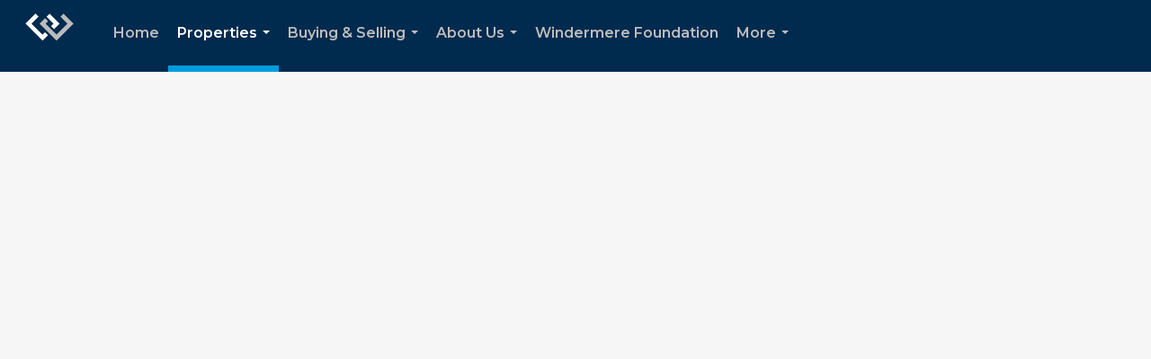

--- FILE ---
content_type: text/html; charset=utf-8
request_url: https://www.google.com/recaptcha/api2/anchor?ar=1&k=6LdmtrYUAAAAAAHk0DIYZUZov8ZzYGbtAIozmHtV&co=aHR0cHM6Ly93d3cud2luZGVybWVyZXNob3JlbGluZS5jb206NDQz&hl=en&v=PoyoqOPhxBO7pBk68S4YbpHZ&size=invisible&anchor-ms=20000&execute-ms=30000&cb=r86kg5uv1ab9
body_size: 48729
content:
<!DOCTYPE HTML><html dir="ltr" lang="en"><head><meta http-equiv="Content-Type" content="text/html; charset=UTF-8">
<meta http-equiv="X-UA-Compatible" content="IE=edge">
<title>reCAPTCHA</title>
<style type="text/css">
/* cyrillic-ext */
@font-face {
  font-family: 'Roboto';
  font-style: normal;
  font-weight: 400;
  font-stretch: 100%;
  src: url(//fonts.gstatic.com/s/roboto/v48/KFO7CnqEu92Fr1ME7kSn66aGLdTylUAMa3GUBHMdazTgWw.woff2) format('woff2');
  unicode-range: U+0460-052F, U+1C80-1C8A, U+20B4, U+2DE0-2DFF, U+A640-A69F, U+FE2E-FE2F;
}
/* cyrillic */
@font-face {
  font-family: 'Roboto';
  font-style: normal;
  font-weight: 400;
  font-stretch: 100%;
  src: url(//fonts.gstatic.com/s/roboto/v48/KFO7CnqEu92Fr1ME7kSn66aGLdTylUAMa3iUBHMdazTgWw.woff2) format('woff2');
  unicode-range: U+0301, U+0400-045F, U+0490-0491, U+04B0-04B1, U+2116;
}
/* greek-ext */
@font-face {
  font-family: 'Roboto';
  font-style: normal;
  font-weight: 400;
  font-stretch: 100%;
  src: url(//fonts.gstatic.com/s/roboto/v48/KFO7CnqEu92Fr1ME7kSn66aGLdTylUAMa3CUBHMdazTgWw.woff2) format('woff2');
  unicode-range: U+1F00-1FFF;
}
/* greek */
@font-face {
  font-family: 'Roboto';
  font-style: normal;
  font-weight: 400;
  font-stretch: 100%;
  src: url(//fonts.gstatic.com/s/roboto/v48/KFO7CnqEu92Fr1ME7kSn66aGLdTylUAMa3-UBHMdazTgWw.woff2) format('woff2');
  unicode-range: U+0370-0377, U+037A-037F, U+0384-038A, U+038C, U+038E-03A1, U+03A3-03FF;
}
/* math */
@font-face {
  font-family: 'Roboto';
  font-style: normal;
  font-weight: 400;
  font-stretch: 100%;
  src: url(//fonts.gstatic.com/s/roboto/v48/KFO7CnqEu92Fr1ME7kSn66aGLdTylUAMawCUBHMdazTgWw.woff2) format('woff2');
  unicode-range: U+0302-0303, U+0305, U+0307-0308, U+0310, U+0312, U+0315, U+031A, U+0326-0327, U+032C, U+032F-0330, U+0332-0333, U+0338, U+033A, U+0346, U+034D, U+0391-03A1, U+03A3-03A9, U+03B1-03C9, U+03D1, U+03D5-03D6, U+03F0-03F1, U+03F4-03F5, U+2016-2017, U+2034-2038, U+203C, U+2040, U+2043, U+2047, U+2050, U+2057, U+205F, U+2070-2071, U+2074-208E, U+2090-209C, U+20D0-20DC, U+20E1, U+20E5-20EF, U+2100-2112, U+2114-2115, U+2117-2121, U+2123-214F, U+2190, U+2192, U+2194-21AE, U+21B0-21E5, U+21F1-21F2, U+21F4-2211, U+2213-2214, U+2216-22FF, U+2308-230B, U+2310, U+2319, U+231C-2321, U+2336-237A, U+237C, U+2395, U+239B-23B7, U+23D0, U+23DC-23E1, U+2474-2475, U+25AF, U+25B3, U+25B7, U+25BD, U+25C1, U+25CA, U+25CC, U+25FB, U+266D-266F, U+27C0-27FF, U+2900-2AFF, U+2B0E-2B11, U+2B30-2B4C, U+2BFE, U+3030, U+FF5B, U+FF5D, U+1D400-1D7FF, U+1EE00-1EEFF;
}
/* symbols */
@font-face {
  font-family: 'Roboto';
  font-style: normal;
  font-weight: 400;
  font-stretch: 100%;
  src: url(//fonts.gstatic.com/s/roboto/v48/KFO7CnqEu92Fr1ME7kSn66aGLdTylUAMaxKUBHMdazTgWw.woff2) format('woff2');
  unicode-range: U+0001-000C, U+000E-001F, U+007F-009F, U+20DD-20E0, U+20E2-20E4, U+2150-218F, U+2190, U+2192, U+2194-2199, U+21AF, U+21E6-21F0, U+21F3, U+2218-2219, U+2299, U+22C4-22C6, U+2300-243F, U+2440-244A, U+2460-24FF, U+25A0-27BF, U+2800-28FF, U+2921-2922, U+2981, U+29BF, U+29EB, U+2B00-2BFF, U+4DC0-4DFF, U+FFF9-FFFB, U+10140-1018E, U+10190-1019C, U+101A0, U+101D0-101FD, U+102E0-102FB, U+10E60-10E7E, U+1D2C0-1D2D3, U+1D2E0-1D37F, U+1F000-1F0FF, U+1F100-1F1AD, U+1F1E6-1F1FF, U+1F30D-1F30F, U+1F315, U+1F31C, U+1F31E, U+1F320-1F32C, U+1F336, U+1F378, U+1F37D, U+1F382, U+1F393-1F39F, U+1F3A7-1F3A8, U+1F3AC-1F3AF, U+1F3C2, U+1F3C4-1F3C6, U+1F3CA-1F3CE, U+1F3D4-1F3E0, U+1F3ED, U+1F3F1-1F3F3, U+1F3F5-1F3F7, U+1F408, U+1F415, U+1F41F, U+1F426, U+1F43F, U+1F441-1F442, U+1F444, U+1F446-1F449, U+1F44C-1F44E, U+1F453, U+1F46A, U+1F47D, U+1F4A3, U+1F4B0, U+1F4B3, U+1F4B9, U+1F4BB, U+1F4BF, U+1F4C8-1F4CB, U+1F4D6, U+1F4DA, U+1F4DF, U+1F4E3-1F4E6, U+1F4EA-1F4ED, U+1F4F7, U+1F4F9-1F4FB, U+1F4FD-1F4FE, U+1F503, U+1F507-1F50B, U+1F50D, U+1F512-1F513, U+1F53E-1F54A, U+1F54F-1F5FA, U+1F610, U+1F650-1F67F, U+1F687, U+1F68D, U+1F691, U+1F694, U+1F698, U+1F6AD, U+1F6B2, U+1F6B9-1F6BA, U+1F6BC, U+1F6C6-1F6CF, U+1F6D3-1F6D7, U+1F6E0-1F6EA, U+1F6F0-1F6F3, U+1F6F7-1F6FC, U+1F700-1F7FF, U+1F800-1F80B, U+1F810-1F847, U+1F850-1F859, U+1F860-1F887, U+1F890-1F8AD, U+1F8B0-1F8BB, U+1F8C0-1F8C1, U+1F900-1F90B, U+1F93B, U+1F946, U+1F984, U+1F996, U+1F9E9, U+1FA00-1FA6F, U+1FA70-1FA7C, U+1FA80-1FA89, U+1FA8F-1FAC6, U+1FACE-1FADC, U+1FADF-1FAE9, U+1FAF0-1FAF8, U+1FB00-1FBFF;
}
/* vietnamese */
@font-face {
  font-family: 'Roboto';
  font-style: normal;
  font-weight: 400;
  font-stretch: 100%;
  src: url(//fonts.gstatic.com/s/roboto/v48/KFO7CnqEu92Fr1ME7kSn66aGLdTylUAMa3OUBHMdazTgWw.woff2) format('woff2');
  unicode-range: U+0102-0103, U+0110-0111, U+0128-0129, U+0168-0169, U+01A0-01A1, U+01AF-01B0, U+0300-0301, U+0303-0304, U+0308-0309, U+0323, U+0329, U+1EA0-1EF9, U+20AB;
}
/* latin-ext */
@font-face {
  font-family: 'Roboto';
  font-style: normal;
  font-weight: 400;
  font-stretch: 100%;
  src: url(//fonts.gstatic.com/s/roboto/v48/KFO7CnqEu92Fr1ME7kSn66aGLdTylUAMa3KUBHMdazTgWw.woff2) format('woff2');
  unicode-range: U+0100-02BA, U+02BD-02C5, U+02C7-02CC, U+02CE-02D7, U+02DD-02FF, U+0304, U+0308, U+0329, U+1D00-1DBF, U+1E00-1E9F, U+1EF2-1EFF, U+2020, U+20A0-20AB, U+20AD-20C0, U+2113, U+2C60-2C7F, U+A720-A7FF;
}
/* latin */
@font-face {
  font-family: 'Roboto';
  font-style: normal;
  font-weight: 400;
  font-stretch: 100%;
  src: url(//fonts.gstatic.com/s/roboto/v48/KFO7CnqEu92Fr1ME7kSn66aGLdTylUAMa3yUBHMdazQ.woff2) format('woff2');
  unicode-range: U+0000-00FF, U+0131, U+0152-0153, U+02BB-02BC, U+02C6, U+02DA, U+02DC, U+0304, U+0308, U+0329, U+2000-206F, U+20AC, U+2122, U+2191, U+2193, U+2212, U+2215, U+FEFF, U+FFFD;
}
/* cyrillic-ext */
@font-face {
  font-family: 'Roboto';
  font-style: normal;
  font-weight: 500;
  font-stretch: 100%;
  src: url(//fonts.gstatic.com/s/roboto/v48/KFO7CnqEu92Fr1ME7kSn66aGLdTylUAMa3GUBHMdazTgWw.woff2) format('woff2');
  unicode-range: U+0460-052F, U+1C80-1C8A, U+20B4, U+2DE0-2DFF, U+A640-A69F, U+FE2E-FE2F;
}
/* cyrillic */
@font-face {
  font-family: 'Roboto';
  font-style: normal;
  font-weight: 500;
  font-stretch: 100%;
  src: url(//fonts.gstatic.com/s/roboto/v48/KFO7CnqEu92Fr1ME7kSn66aGLdTylUAMa3iUBHMdazTgWw.woff2) format('woff2');
  unicode-range: U+0301, U+0400-045F, U+0490-0491, U+04B0-04B1, U+2116;
}
/* greek-ext */
@font-face {
  font-family: 'Roboto';
  font-style: normal;
  font-weight: 500;
  font-stretch: 100%;
  src: url(//fonts.gstatic.com/s/roboto/v48/KFO7CnqEu92Fr1ME7kSn66aGLdTylUAMa3CUBHMdazTgWw.woff2) format('woff2');
  unicode-range: U+1F00-1FFF;
}
/* greek */
@font-face {
  font-family: 'Roboto';
  font-style: normal;
  font-weight: 500;
  font-stretch: 100%;
  src: url(//fonts.gstatic.com/s/roboto/v48/KFO7CnqEu92Fr1ME7kSn66aGLdTylUAMa3-UBHMdazTgWw.woff2) format('woff2');
  unicode-range: U+0370-0377, U+037A-037F, U+0384-038A, U+038C, U+038E-03A1, U+03A3-03FF;
}
/* math */
@font-face {
  font-family: 'Roboto';
  font-style: normal;
  font-weight: 500;
  font-stretch: 100%;
  src: url(//fonts.gstatic.com/s/roboto/v48/KFO7CnqEu92Fr1ME7kSn66aGLdTylUAMawCUBHMdazTgWw.woff2) format('woff2');
  unicode-range: U+0302-0303, U+0305, U+0307-0308, U+0310, U+0312, U+0315, U+031A, U+0326-0327, U+032C, U+032F-0330, U+0332-0333, U+0338, U+033A, U+0346, U+034D, U+0391-03A1, U+03A3-03A9, U+03B1-03C9, U+03D1, U+03D5-03D6, U+03F0-03F1, U+03F4-03F5, U+2016-2017, U+2034-2038, U+203C, U+2040, U+2043, U+2047, U+2050, U+2057, U+205F, U+2070-2071, U+2074-208E, U+2090-209C, U+20D0-20DC, U+20E1, U+20E5-20EF, U+2100-2112, U+2114-2115, U+2117-2121, U+2123-214F, U+2190, U+2192, U+2194-21AE, U+21B0-21E5, U+21F1-21F2, U+21F4-2211, U+2213-2214, U+2216-22FF, U+2308-230B, U+2310, U+2319, U+231C-2321, U+2336-237A, U+237C, U+2395, U+239B-23B7, U+23D0, U+23DC-23E1, U+2474-2475, U+25AF, U+25B3, U+25B7, U+25BD, U+25C1, U+25CA, U+25CC, U+25FB, U+266D-266F, U+27C0-27FF, U+2900-2AFF, U+2B0E-2B11, U+2B30-2B4C, U+2BFE, U+3030, U+FF5B, U+FF5D, U+1D400-1D7FF, U+1EE00-1EEFF;
}
/* symbols */
@font-face {
  font-family: 'Roboto';
  font-style: normal;
  font-weight: 500;
  font-stretch: 100%;
  src: url(//fonts.gstatic.com/s/roboto/v48/KFO7CnqEu92Fr1ME7kSn66aGLdTylUAMaxKUBHMdazTgWw.woff2) format('woff2');
  unicode-range: U+0001-000C, U+000E-001F, U+007F-009F, U+20DD-20E0, U+20E2-20E4, U+2150-218F, U+2190, U+2192, U+2194-2199, U+21AF, U+21E6-21F0, U+21F3, U+2218-2219, U+2299, U+22C4-22C6, U+2300-243F, U+2440-244A, U+2460-24FF, U+25A0-27BF, U+2800-28FF, U+2921-2922, U+2981, U+29BF, U+29EB, U+2B00-2BFF, U+4DC0-4DFF, U+FFF9-FFFB, U+10140-1018E, U+10190-1019C, U+101A0, U+101D0-101FD, U+102E0-102FB, U+10E60-10E7E, U+1D2C0-1D2D3, U+1D2E0-1D37F, U+1F000-1F0FF, U+1F100-1F1AD, U+1F1E6-1F1FF, U+1F30D-1F30F, U+1F315, U+1F31C, U+1F31E, U+1F320-1F32C, U+1F336, U+1F378, U+1F37D, U+1F382, U+1F393-1F39F, U+1F3A7-1F3A8, U+1F3AC-1F3AF, U+1F3C2, U+1F3C4-1F3C6, U+1F3CA-1F3CE, U+1F3D4-1F3E0, U+1F3ED, U+1F3F1-1F3F3, U+1F3F5-1F3F7, U+1F408, U+1F415, U+1F41F, U+1F426, U+1F43F, U+1F441-1F442, U+1F444, U+1F446-1F449, U+1F44C-1F44E, U+1F453, U+1F46A, U+1F47D, U+1F4A3, U+1F4B0, U+1F4B3, U+1F4B9, U+1F4BB, U+1F4BF, U+1F4C8-1F4CB, U+1F4D6, U+1F4DA, U+1F4DF, U+1F4E3-1F4E6, U+1F4EA-1F4ED, U+1F4F7, U+1F4F9-1F4FB, U+1F4FD-1F4FE, U+1F503, U+1F507-1F50B, U+1F50D, U+1F512-1F513, U+1F53E-1F54A, U+1F54F-1F5FA, U+1F610, U+1F650-1F67F, U+1F687, U+1F68D, U+1F691, U+1F694, U+1F698, U+1F6AD, U+1F6B2, U+1F6B9-1F6BA, U+1F6BC, U+1F6C6-1F6CF, U+1F6D3-1F6D7, U+1F6E0-1F6EA, U+1F6F0-1F6F3, U+1F6F7-1F6FC, U+1F700-1F7FF, U+1F800-1F80B, U+1F810-1F847, U+1F850-1F859, U+1F860-1F887, U+1F890-1F8AD, U+1F8B0-1F8BB, U+1F8C0-1F8C1, U+1F900-1F90B, U+1F93B, U+1F946, U+1F984, U+1F996, U+1F9E9, U+1FA00-1FA6F, U+1FA70-1FA7C, U+1FA80-1FA89, U+1FA8F-1FAC6, U+1FACE-1FADC, U+1FADF-1FAE9, U+1FAF0-1FAF8, U+1FB00-1FBFF;
}
/* vietnamese */
@font-face {
  font-family: 'Roboto';
  font-style: normal;
  font-weight: 500;
  font-stretch: 100%;
  src: url(//fonts.gstatic.com/s/roboto/v48/KFO7CnqEu92Fr1ME7kSn66aGLdTylUAMa3OUBHMdazTgWw.woff2) format('woff2');
  unicode-range: U+0102-0103, U+0110-0111, U+0128-0129, U+0168-0169, U+01A0-01A1, U+01AF-01B0, U+0300-0301, U+0303-0304, U+0308-0309, U+0323, U+0329, U+1EA0-1EF9, U+20AB;
}
/* latin-ext */
@font-face {
  font-family: 'Roboto';
  font-style: normal;
  font-weight: 500;
  font-stretch: 100%;
  src: url(//fonts.gstatic.com/s/roboto/v48/KFO7CnqEu92Fr1ME7kSn66aGLdTylUAMa3KUBHMdazTgWw.woff2) format('woff2');
  unicode-range: U+0100-02BA, U+02BD-02C5, U+02C7-02CC, U+02CE-02D7, U+02DD-02FF, U+0304, U+0308, U+0329, U+1D00-1DBF, U+1E00-1E9F, U+1EF2-1EFF, U+2020, U+20A0-20AB, U+20AD-20C0, U+2113, U+2C60-2C7F, U+A720-A7FF;
}
/* latin */
@font-face {
  font-family: 'Roboto';
  font-style: normal;
  font-weight: 500;
  font-stretch: 100%;
  src: url(//fonts.gstatic.com/s/roboto/v48/KFO7CnqEu92Fr1ME7kSn66aGLdTylUAMa3yUBHMdazQ.woff2) format('woff2');
  unicode-range: U+0000-00FF, U+0131, U+0152-0153, U+02BB-02BC, U+02C6, U+02DA, U+02DC, U+0304, U+0308, U+0329, U+2000-206F, U+20AC, U+2122, U+2191, U+2193, U+2212, U+2215, U+FEFF, U+FFFD;
}
/* cyrillic-ext */
@font-face {
  font-family: 'Roboto';
  font-style: normal;
  font-weight: 900;
  font-stretch: 100%;
  src: url(//fonts.gstatic.com/s/roboto/v48/KFO7CnqEu92Fr1ME7kSn66aGLdTylUAMa3GUBHMdazTgWw.woff2) format('woff2');
  unicode-range: U+0460-052F, U+1C80-1C8A, U+20B4, U+2DE0-2DFF, U+A640-A69F, U+FE2E-FE2F;
}
/* cyrillic */
@font-face {
  font-family: 'Roboto';
  font-style: normal;
  font-weight: 900;
  font-stretch: 100%;
  src: url(//fonts.gstatic.com/s/roboto/v48/KFO7CnqEu92Fr1ME7kSn66aGLdTylUAMa3iUBHMdazTgWw.woff2) format('woff2');
  unicode-range: U+0301, U+0400-045F, U+0490-0491, U+04B0-04B1, U+2116;
}
/* greek-ext */
@font-face {
  font-family: 'Roboto';
  font-style: normal;
  font-weight: 900;
  font-stretch: 100%;
  src: url(//fonts.gstatic.com/s/roboto/v48/KFO7CnqEu92Fr1ME7kSn66aGLdTylUAMa3CUBHMdazTgWw.woff2) format('woff2');
  unicode-range: U+1F00-1FFF;
}
/* greek */
@font-face {
  font-family: 'Roboto';
  font-style: normal;
  font-weight: 900;
  font-stretch: 100%;
  src: url(//fonts.gstatic.com/s/roboto/v48/KFO7CnqEu92Fr1ME7kSn66aGLdTylUAMa3-UBHMdazTgWw.woff2) format('woff2');
  unicode-range: U+0370-0377, U+037A-037F, U+0384-038A, U+038C, U+038E-03A1, U+03A3-03FF;
}
/* math */
@font-face {
  font-family: 'Roboto';
  font-style: normal;
  font-weight: 900;
  font-stretch: 100%;
  src: url(//fonts.gstatic.com/s/roboto/v48/KFO7CnqEu92Fr1ME7kSn66aGLdTylUAMawCUBHMdazTgWw.woff2) format('woff2');
  unicode-range: U+0302-0303, U+0305, U+0307-0308, U+0310, U+0312, U+0315, U+031A, U+0326-0327, U+032C, U+032F-0330, U+0332-0333, U+0338, U+033A, U+0346, U+034D, U+0391-03A1, U+03A3-03A9, U+03B1-03C9, U+03D1, U+03D5-03D6, U+03F0-03F1, U+03F4-03F5, U+2016-2017, U+2034-2038, U+203C, U+2040, U+2043, U+2047, U+2050, U+2057, U+205F, U+2070-2071, U+2074-208E, U+2090-209C, U+20D0-20DC, U+20E1, U+20E5-20EF, U+2100-2112, U+2114-2115, U+2117-2121, U+2123-214F, U+2190, U+2192, U+2194-21AE, U+21B0-21E5, U+21F1-21F2, U+21F4-2211, U+2213-2214, U+2216-22FF, U+2308-230B, U+2310, U+2319, U+231C-2321, U+2336-237A, U+237C, U+2395, U+239B-23B7, U+23D0, U+23DC-23E1, U+2474-2475, U+25AF, U+25B3, U+25B7, U+25BD, U+25C1, U+25CA, U+25CC, U+25FB, U+266D-266F, U+27C0-27FF, U+2900-2AFF, U+2B0E-2B11, U+2B30-2B4C, U+2BFE, U+3030, U+FF5B, U+FF5D, U+1D400-1D7FF, U+1EE00-1EEFF;
}
/* symbols */
@font-face {
  font-family: 'Roboto';
  font-style: normal;
  font-weight: 900;
  font-stretch: 100%;
  src: url(//fonts.gstatic.com/s/roboto/v48/KFO7CnqEu92Fr1ME7kSn66aGLdTylUAMaxKUBHMdazTgWw.woff2) format('woff2');
  unicode-range: U+0001-000C, U+000E-001F, U+007F-009F, U+20DD-20E0, U+20E2-20E4, U+2150-218F, U+2190, U+2192, U+2194-2199, U+21AF, U+21E6-21F0, U+21F3, U+2218-2219, U+2299, U+22C4-22C6, U+2300-243F, U+2440-244A, U+2460-24FF, U+25A0-27BF, U+2800-28FF, U+2921-2922, U+2981, U+29BF, U+29EB, U+2B00-2BFF, U+4DC0-4DFF, U+FFF9-FFFB, U+10140-1018E, U+10190-1019C, U+101A0, U+101D0-101FD, U+102E0-102FB, U+10E60-10E7E, U+1D2C0-1D2D3, U+1D2E0-1D37F, U+1F000-1F0FF, U+1F100-1F1AD, U+1F1E6-1F1FF, U+1F30D-1F30F, U+1F315, U+1F31C, U+1F31E, U+1F320-1F32C, U+1F336, U+1F378, U+1F37D, U+1F382, U+1F393-1F39F, U+1F3A7-1F3A8, U+1F3AC-1F3AF, U+1F3C2, U+1F3C4-1F3C6, U+1F3CA-1F3CE, U+1F3D4-1F3E0, U+1F3ED, U+1F3F1-1F3F3, U+1F3F5-1F3F7, U+1F408, U+1F415, U+1F41F, U+1F426, U+1F43F, U+1F441-1F442, U+1F444, U+1F446-1F449, U+1F44C-1F44E, U+1F453, U+1F46A, U+1F47D, U+1F4A3, U+1F4B0, U+1F4B3, U+1F4B9, U+1F4BB, U+1F4BF, U+1F4C8-1F4CB, U+1F4D6, U+1F4DA, U+1F4DF, U+1F4E3-1F4E6, U+1F4EA-1F4ED, U+1F4F7, U+1F4F9-1F4FB, U+1F4FD-1F4FE, U+1F503, U+1F507-1F50B, U+1F50D, U+1F512-1F513, U+1F53E-1F54A, U+1F54F-1F5FA, U+1F610, U+1F650-1F67F, U+1F687, U+1F68D, U+1F691, U+1F694, U+1F698, U+1F6AD, U+1F6B2, U+1F6B9-1F6BA, U+1F6BC, U+1F6C6-1F6CF, U+1F6D3-1F6D7, U+1F6E0-1F6EA, U+1F6F0-1F6F3, U+1F6F7-1F6FC, U+1F700-1F7FF, U+1F800-1F80B, U+1F810-1F847, U+1F850-1F859, U+1F860-1F887, U+1F890-1F8AD, U+1F8B0-1F8BB, U+1F8C0-1F8C1, U+1F900-1F90B, U+1F93B, U+1F946, U+1F984, U+1F996, U+1F9E9, U+1FA00-1FA6F, U+1FA70-1FA7C, U+1FA80-1FA89, U+1FA8F-1FAC6, U+1FACE-1FADC, U+1FADF-1FAE9, U+1FAF0-1FAF8, U+1FB00-1FBFF;
}
/* vietnamese */
@font-face {
  font-family: 'Roboto';
  font-style: normal;
  font-weight: 900;
  font-stretch: 100%;
  src: url(//fonts.gstatic.com/s/roboto/v48/KFO7CnqEu92Fr1ME7kSn66aGLdTylUAMa3OUBHMdazTgWw.woff2) format('woff2');
  unicode-range: U+0102-0103, U+0110-0111, U+0128-0129, U+0168-0169, U+01A0-01A1, U+01AF-01B0, U+0300-0301, U+0303-0304, U+0308-0309, U+0323, U+0329, U+1EA0-1EF9, U+20AB;
}
/* latin-ext */
@font-face {
  font-family: 'Roboto';
  font-style: normal;
  font-weight: 900;
  font-stretch: 100%;
  src: url(//fonts.gstatic.com/s/roboto/v48/KFO7CnqEu92Fr1ME7kSn66aGLdTylUAMa3KUBHMdazTgWw.woff2) format('woff2');
  unicode-range: U+0100-02BA, U+02BD-02C5, U+02C7-02CC, U+02CE-02D7, U+02DD-02FF, U+0304, U+0308, U+0329, U+1D00-1DBF, U+1E00-1E9F, U+1EF2-1EFF, U+2020, U+20A0-20AB, U+20AD-20C0, U+2113, U+2C60-2C7F, U+A720-A7FF;
}
/* latin */
@font-face {
  font-family: 'Roboto';
  font-style: normal;
  font-weight: 900;
  font-stretch: 100%;
  src: url(//fonts.gstatic.com/s/roboto/v48/KFO7CnqEu92Fr1ME7kSn66aGLdTylUAMa3yUBHMdazQ.woff2) format('woff2');
  unicode-range: U+0000-00FF, U+0131, U+0152-0153, U+02BB-02BC, U+02C6, U+02DA, U+02DC, U+0304, U+0308, U+0329, U+2000-206F, U+20AC, U+2122, U+2191, U+2193, U+2212, U+2215, U+FEFF, U+FFFD;
}

</style>
<link rel="stylesheet" type="text/css" href="https://www.gstatic.com/recaptcha/releases/PoyoqOPhxBO7pBk68S4YbpHZ/styles__ltr.css">
<script nonce="KCKvR4c-TbsgdygYf5rP3w" type="text/javascript">window['__recaptcha_api'] = 'https://www.google.com/recaptcha/api2/';</script>
<script type="text/javascript" src="https://www.gstatic.com/recaptcha/releases/PoyoqOPhxBO7pBk68S4YbpHZ/recaptcha__en.js" nonce="KCKvR4c-TbsgdygYf5rP3w">
      
    </script></head>
<body><div id="rc-anchor-alert" class="rc-anchor-alert"></div>
<input type="hidden" id="recaptcha-token" value="[base64]">
<script type="text/javascript" nonce="KCKvR4c-TbsgdygYf5rP3w">
      recaptcha.anchor.Main.init("[\x22ainput\x22,[\x22bgdata\x22,\x22\x22,\[base64]/[base64]/UltIKytdPWE6KGE8MjA0OD9SW0grK109YT4+NnwxOTI6KChhJjY0NTEyKT09NTUyOTYmJnErMTxoLmxlbmd0aCYmKGguY2hhckNvZGVBdChxKzEpJjY0NTEyKT09NTYzMjA/[base64]/MjU1OlI/[base64]/[base64]/[base64]/[base64]/[base64]/[base64]/[base64]/[base64]/[base64]/[base64]\x22,\[base64]\\u003d\x22,\[base64]/wqrCpsOAw7nDuMO3w5Jiw4nDgcKVwrhSw5/Dg8O9wp7CtcOjcgg3w7fCpMOhw4XDiyIPND1+w4/DjcOkGm/DpFvDvsOoRUXCs8ODbMKgwqXDp8Ofw43CpsKJwo11w7c9wqd5w5LDpl3CmlTDsnrDjsK9w4PDhyN7wrZNV8KXOsKcFsOkwoPCl8KAd8KgwqFSJW50GMKHL8OCw48FwqZPW8KrwqALUStCw55KWMK0wrk/w7HDtU9YSAPDtcOWwr/Co8OyIxrCmsOmwqglwqErw59kJ8O2XVNCKsOnQcKwC8OhLQrCvlQFw5PDkVclw5BjwrwUw6DCtHAmLcO3wqLDpEg0w6HCuFzCncKEFm3Dl8OBHVhxTFkRDMKrwoPDtXPCqsOCw43DsnPDvcOyRCfDoxBCwphLw65lwrvCgMKMwog2MMKVSR3Cti/CqjPCsgDDiWElw5/DmcKrOjIew6U9fMO9wqgqY8O5f0xnQMODF8OFSMOJwrTCnGzClFYuB8OHEQjCqsKzwrLDv2VWwrR9HsOGF8Ofw7HDih5sw4HDgUpGw6DCmcKGwrDDrcOPwrPCnVzDsBJHw5/CniXCo8KAAFYBw5nDiMK/PnbClMK9w4UWKW7DvnTCscK/wrLCmzIxwrPCuifCnsOxw54xwrQHw7/DtCkeFsKpw7bDj2grP8OfZcKSJw7DisKKcizCgcKsw4crwok1LQHCisOawpc/R8OswrA/a8O8ccOwPMOKCTZSw6wxwoFKw6DDiXvDuTXCvMOfwpvCiMK/KsKHw6XCqAnDmcONZcOHXG8fCywSOsKBwo3CvigZw7HCi23CsAfCoj9vwrfDjMK2w7dgEk89w4DCt2XDjMKDF2guw6V3W8KBw7c7wqxhw5bDpXXDkEJWw5sjwrczw7HDn8OGwp/DmcKew6QFN8KSw6DClBrDmsOBW03CpXzCusOjAQ7Cm8K3enfCpsOjwo05BiQGwqHDjlQrXcOTR8OCwonCtT3CicK2ZsO8wo/[base64]/w6nCqirDr8KuwrUXFsKgDQscwpcVw6cHBxPDlhUyw6ojw6JDw5/CinLCpUdfw7LDoDsPMFjCollowo7CombDqlHDkMOzGGwFw6XCuyzDpz3DmMKOw5bCosKWw65dwoV+C2PCsmxVw47ClMKbPMK4wofCpsKLwpIiJMOAOMKKwqZ0w7V9CC8yXBnDoMOtw7/DhizCkkrDuHrDoGsSTmYeZz3CmMKNUG8Lw4HCm8KgwpZVAcOEw7QNVBLCj28Uw7vCpsOXw7DDjl8rchLCjW9jwpYTccO0wqnCux3DpsKDw4QtwoI+w5kyw6oOwr3DlsOsw7jCosKeJcK8wpR5w7/CjhY2R8KsK8Knw4TDhsKbw5bDtMK7bsKFw4jCjSlRwrNAwpZVS0/[base64]/Dlw1Cw4rCk8OaWRgRw7fDt8Ocw4DDosOYdBxQw5Uvwq3CqzAdVhfCjSfCisKXw7TCjBYIKMKtPMKRwqTClivDqQHCp8KafXM/w584HlzDhcOIZ8OOw7DDq2/DpsKnw68HH1xgw6HChMO5wrRjw7rDsXzDnS7DtEUtwqzDrcOdw4nDpMK0wrPDui43wrIBTMKQdzXClRXCuVMrw5lyeEYjE8K+wr1VG3M4TmbCli/[base64]/w4Ndw53DmMO/[base64]/[base64]/D8KTIsO5w5ooKMKeBcKJwrfDlkPDtMOZwotewpLCpAIHBFTCjMONwptYLn48w7hhwq4AQMKtw7LCp0gqw5AJNgDDlMKhw6FPw4LDv8K4TcK+GBl1LTlYbsOUwqfCq8KLXDp+w4dCw4nDlMK1woxxw5TDiH5/w7HCimbCm0/DrsKKwp8mwofCksOpwr8Ow6jDkcOnw5LDisOUTsOSM3jDmREuwp3CtcKSwpd/wrrDpMONw4QLJDvDicOsw5svwpNew5DDrwtJw69HwonDsU0uw4d0CgTCg8OUw4sRKnEOwrTDlMOLF0pyF8KKw4wAw5dBcQR2acOKwopZPFs/[base64]/DnsKawo16TMOawpzCpcOVw7MxTQrDhFYmCVEVw7wzwoRpwqjCtXDDlVwaDCTDkcOETX3ClTTCr8KeQQPCs8K6w5LCpMOiAmR2PlYoIsKJw6IjBQHCqHlJw6/[base64]/DuHg4w7/[base64]/ChEVBP8KfwrJBOD4tJMOZw6DCgknDqsOmw6DDpMO3w5/[base64]/Cs8KBaMObwrQGw4bDj8OLwoDCowlfK8OqaMOnOgHDjHDCnMOswrrDj8KVwrTDnMOmNXxowrdgVgxXRsOrWBXCncK/d8O+SMKZw5TCrGnDiygwwodmw6ZGwqHDu0lyEsO0wozDr0V2wqRZHMKswpfCpMO5w7FMHsKhIh9uwqbDhcOHU8K6UcOeBsK2wokPw4HDhWAfw55qFSMxw47DvcOGwo7CgE5/fcOBw4rDlcKzZcOTO8OCXjYTw6ZPw77CrMKdw4jCuMOYHcOvwoFvw7oTY8OVwpDCjUtrPsObOMOCwoBlFnrDhg7DoUvDrRPDqMKnw6wjw6HCqcOFwq5mEjPCiRzDkyN2w6w/[base64]/w7wOLMOBPMK8w6RGGcK9wrnCusKyw41Mw556w68cwrNnIcObw4ZhOjPCnHkyw7vDqx/Dm8O6wogzS1DCoTwfw7tnwrsiHcOPc8OHw7Ukw58Pw7pVwoASeWfDghPCrX3DjFp2w4/DmMK7ZcOmw5bCmcKzwrDDtMKJwqDDmMK4w7LDk8OuEWN6MUh/[base64]/KcK0VMK7w6cJwohzUA8qacK8w7RiacKsw4LDgMOLw50tIzDCpcOlPsOqw6bDnknDnBImw4g+wpxIwpg8K8OhQ8Kyw5cWa0nDklzCh1rCmsOcVRV8ay0bw6nDiWZ8CcKhwqdYwp4/wqrDnmfDi8O3NcKiacKYIsOQwqcIwqojLUE2PEJ7wrUww5BOw6YzUCfCksKKX8K5w75kwqfCr8KGw6zCslpqwqzDncK+IMKKwrnCo8KyLm7CllrCqMK7wpvDs8KYTcKOGg7CmcKIwqzDuF/Ct8OfLx7ClcK1bnsTwrI6w6nDvzPDrCzCicKsw40FBFjDtFbDssKgU8OzVsOsb8KDWDfCg15NwoUbR8OFBTpddBNbwqjCmcKeDEnDo8Omw7nDsMOwREUVQzXDvsOCTMOERwMMAWduwpfChl5aw6LDpcO8KywxworCm8KjwqRLw7NXw4/CoGZlw7MfNDhQw4rDkcKawpbCskvDhkhJLsK4IcO4wo3DqcO1w4wIHn4jbwISU8OESMKWb8OzBFzCgsKxZsKgMcKRwpjDmi/CvQE0Unoww4nDuMO0FAnCvcKDLl/CkcKQTAHDgAvDnHDDlw/[base64]/CcK3JClQwp4sJsK5wpLCjsK+JsKiEsKmwqhcbH3Ci8KADsKucsKFFn4JwqBmw6x6W8O9wrjDscOiwp5DUcK6ZzdYw7svw6nDlyPDiMOAwoFvwrnDhMOONMOjIMOJdEtUw71MF2zCiMOHOFESw7DCksKOIcKsPhHDsH/ChWNUbcKoSsOPd8OMMcKNUsOBN8KAw6DCrDDCtW3Ch8KsPl/DuGrDpsKtQcKBwrXDqMO0w5c4w6zCrWsnD1DCi8OMw7rDnzPCj8KCwrMMd8O7BsOlFcKNw78twp7DuGPDuAfCtSzDnVjDjhnDpcORwpRfw4LCrcODwqFWwpxzwoArwrAHw5PDkcKSf0/[base64]/DoQvDh8KYwpF2ccKNwrIkUsOCKMK9w5M+cMKIw6nDuMOhBDXCtnHDnGkzwrBTY1VlMCvDt3/CpMObCzlvw4ARwpR+w4TDpMKhwosHBcKFw5EtwroZwofCrBLDpSzDqMK4w6fCrULCi8OAw4rCoi3Cg8KzaMK5NQbCiATCkFXDjMOKKH5NwpLCqsORw4JxRlFtwqzDs1/DvMKDfzbCnMO4w6rDqMKgwo7DncK9w64+w7jChxrDgn7CunDCr8O9MDbDrMO+IcOoYMKjHhN6woHCi0fDn1BQw7zCl8OrwoBWMsKlfi1OB8O2w7UPwqXClMO5H8KRcz5iwrvCsUHCoFo6CD7DisOgwrJFw510wp/[base64]/CtHXDghlSwo9EdxYFKnhFc8KTwonDnRbCqh3DtMOFw7UYwohuw5QqOcKjK8OKwrx+DxkxeXbDlAgcRsOywqNYwq3Cg8KjVMKPwqvDicOQw4nCtMO2OsKbwoh/UsOLwqnCp8O3wrDDmMOMw5keMcKgXsOLwpfDi8Kww7FnwrDDnsKxYhglETppw6Z9b18dwrI3w7EJY1PCtsKqw69vwo5FZjXCncOfblTCgx4kwoLCr8KNSALDoQklwqnDtsKHw4PDjcKPwpIswqddA2lVKsO5w6zCvhXCjWYQXi/Dh8Ocf8OdwoDCi8Ktw6zClsKMw4jCkgh0woFYXsKxYcOyw6LCq2UwwoolasKKJ8Oaw6vCm8KIwqFjZMKSwq0PPcO9Ywpew5fCq8OIwqfDryU+Z1tWTcKAw4bDhDpbw4U1eMOEwoNkZsKBw7bDk2Zlw4M/wpR7wqYOwqzCrl3CrMKWBkHCh2LDtsO5PHLCucK+SDbCiMOCe0giw4HCllnCosOJWsOHHCLChMKDwrzDlcK1w57DkmI3Sydke8KkMm13wqQ+WcKCwrI8IVghwpjCghMhejh3w5TCncKuMsOCwrZ7w6N8woIdwpbDnC07eC0ILz16XTXCo8OsGCsIDkPDgHHDlh/[base64]/[base64]/CkMOzJ8OBdn/[base64]/[base64]/DvE3DtR7CrUxdw6tzNhg2D8K1UsKPORkFJn1/IcOiwrjDuTXDgMOVw6TCjm/DrcKawrU8G3TCrsOhKsK0fHIvw7pywpDCg8Kfwo3CqcKQw5BSVsOlw4thecO/GlxlcDPCgl3CsRDDlcKuwp/CrcKCwq/CiiBDPMORcSbDsMKOwpMoO07DrUXDu3vDlsKJwozDtsOZw6pkDGXCmR3Chn5MIsKgw7zDqCTCgEDCmWMvMsKywqsyDykJLcKcwp8Xw6zDscO2woZVwprDhnoLwoLCrk/CpcOrwrNFeHzCoyzDlHfCvhPDvcOJwp5WwqHCo319FsKbYx7CkDBzGgLCvC7DvMOPw6DCuMOWw4HDoQnChn4vX8Oow5HCjsO2YMKDw5BswpXDvMOFwqJLwos2w4VSJsOZwrVJMMO7wpwJw71GZsKxw7ZHw5rDk3N9w5/DvMK0UWzDqmdwFUHDgsOEOcKOwpvDqMKew5IKDW/Cp8OOw5nCl8O/[base64]/Dq3LCqcOIwrvDhcO1dBsDw7DCgUrCosK0UQHDq8OuFsK1wq3CuzzCosO7CMO+OGTDgSpNwrTDgMKATcOLwqzCgsO2w5rDkBQKw4LCgQYzwrx2wo92wpfCv8OXK33DoXpNbQk1QRdOOcOdwpAjLMOzw7Ygw4/[base64]/DucOpMzVaT8KQYTt2w4InwrzDosK9A8OMJcKuCSJewrHCkncKJcK1w5vChsK0K8KWw5DDkMOyRmkLH8OYBcOaw7PCs2/[base64]/[base64]/[base64]/[base64]/[base64]/wrJXSDUcw5DDggTCslEKLE4dwq/[base64]/[base64]/CuUTClnHDnMKuw5fDtsORFcKlwrIwBsODK8OxwqzDmWDCjTocNMKCw6tHCXcLUz4PAMOYXEjDh8OIw7EVw7F7wpwQDQHDhAnCj8OKwpbCmX0Uw6nCsmd6w4/Dtz/DlQIGCD3ClMKkwrzCt8K0woxVw53DrjvCosOKw7HCuWHCrQfCjsOXXjVDE8ONwpBTwo7CmB9qw49FwoV7PcOYw5ppTjjCpcK/wq16w744TsOpKsKAw5JjwoIaw414w6zCmwnDscOqdnPDvhxgw7nDncOOw592FB/DlcKFw70twptyQj/CuG9ww6LChHEFwrULw4bCuQnDr8KKZjkNwrAmwrgaVMOTw7R1w7fDocKEIjocSE4paCk8DR7CoMO7PWNOw6/Dq8OKwozDo8K2w4l/[base64]/Cr8OCw5rDpMKdwpPDpMOLBMOEXElEw7HCv3RHwrMKWcO7Q3HCgsKswp3CicKBw5XDvsOqccOIDcOvw67CowXCmsKuw7sLbGZ+wqDDu8KXacOHA8OJFcOqwqhiFHo6HgZaUVXDnADDhVbDucK5wprCoVLDscOgasKwf8OzFjYowrUUPGALwpYiwqDCjsO/w4ROSVrDmsO0wpbCll7DlMOowqR/[base64]/[base64]/DvVQGwphxwod5ZMOlwqXCnzw5wotdNRp1wpfCskvDksOTeMK2w6bDrwYzXj/DrT5OYGbDvk1iw5AJQcOhw7xDQsKfwp4Vwp4yOcKUB8Knw5nDlMKIwrIrEHHDgnnCunEFeQ0iw6Y6wpnCqMKHw5w/c8Oqw6HCmS/Coj3DrnXChMOmwqxAw4/DmsOsMsOjV8KRw615w78wJUnDscO3wqLDl8KyFGfCusKtwobDrDs3w4obw5MEw7BLKVxaw5/Do8KlCT9qw4VbKD9eD8OQSsObwqdLV3XDocK/YlTClDsgD8OuLmbCucK7AMO1cB9qTG7Dj8K+TVRlw63CmizClsOpLyPDj8KaElZrw5dRwr8Yw6gsw79ORsOKCUDDi8K/FMOMK01rwpnDlwXCuMKyw4lDwo0eJcKtw5dgw7h1wp3DtcOxw7IZHmV4w47DssKkcsK3YxbCkBNVwqXCj8KIw7YBACZYw57DusOSKBFAwo3DmsKje8OYw5rDlnNUZVzCoMKXTcOpw73DnybCl8KnwqPCmcOUTgZ+asKawpopwp3Dh8KVwq/Cui/[base64]/CvsK5w4bDk8OPwowiRyUxKnnCjMK2wqsMdsKuTXxXw4s6w6TCo8KMwo8dw7YAwpLCjsOzw77Cr8Ofw5cLCFbDqmrCmwVyw7g2w6R+w67Dh1oSwpU6SMKvfcKPw7/CulUCA8K9ZcOqw4U9w7prwqcWw7bDuQAiwpN/bRhVJMKyOsOhwo3DtVxOVsObPnZXPmxuHwQzw7vCqsKtw65Xw6hXFB4RXMKzw5Blw6oywqPCtwFfw63CqGdHw77Cmyw7OC0yei4qY35mw7kwE8KXYsKpTz7DiUPCg8Kkw5QPah3DtF9Dwp/CosKOw5zDl8OSw4bDj8O/w54sw5DCpRjCs8KpQMOFwq5hw7ROw7hMLsOIUmnDlQ5swobCjcKiSUHCgxNZwqIhQ8Oiwq/DognCtMKqQi/[base64]/DrMKBQjLDlcKTwqTCvSXDu8KEa3Eyw6dLCMO9woEcw7vCpj3DiBlFYMOJwqgIEcKPRWbCgD5Xw6nCjcOxAcKdwqvDnn7DosOrBhbCoj/DicOVOsOsfsOfwo3Dj8KnAcOqwonCocKBwpzCnBfDjcKwDml/QEjCgWZ0wr1/wrEcwpTCpXd0csKuQ8OVUMOqwqU6HMOzwrbCnsO0JUPDrcOsw48UBcKyQGR7wpdeIcOUbQY9SQQjw7F/GAp6QcKUT8ORacKiw5LDocONwqVtw5waKMKzw6lKFWYiwpfCi0c2B8KqSmhVw6HDv8Kiw6k4worCkMK8IcOKw5DDq0/Cq8OdMMKQwqjDimTDqCrCp8KUwpslwqLDsmXCgcOyWMOPHEbDgMKAMMO+FsK9w70Kw7Mxw7tZOTnCulzCtHXCnMOYChxyBALCpnIPwpc5JCrCmMKnRiwaOcKaw4JGw5nCt0fDnMKpw6pRw53DosO/wr4/[base64]/CvzLCv8KXw4bCgCHCn0nCtj0mIcOjQcKBwooqbXHDlcKGCcKowo7CuhAow77DqsK2Tih9wqkiVsK3w70Jw5PDtDzDmHbDnS/DugU7w5dkIRDCr2XDgsKtwpxuXBrDuMKUMTIDwrnChcKow57DtxhVSMKlwqtIw74GPMOTMcOoRsKxw4IqN8OAI8KnTMO0w57DkMKQWgwTdCN7MyRhwp9EwrvDm8KIS8O0RQbDlsKTPGMEcsKCJsOaw5fDtcK/VhVsw5HCuwHDmk/Cj8OhwojDv0VFw7Z8FjvCgkDDv8KnwoxCBHYMJRvDo3nCrRbCh8KYNsOzwpHCkjYfwp7Cj8KnUMKRG8KrwoBrPsOONTgvM8OawodjKSZkA8Okw5ZwEENvw5fDp1U+w6TDrcOKOMKKV3LDmSc+W07CkhtVX8OLY8KmDsOdw5PDpsK6ADlhdsO2fRPDpsKTwoR/Qg0GCsOIOQdMwprCv8KpYcKoK8Khw7zCiMO5HcKIbcKcw6bCpsOZwpRUwrnCi0c2TSZbbMKUfMKnbBnDr8O5w5BVLhM+w73CicKWbcKzBmzCn8O4dXctw4EteMOeHcKywrFyw71hK8Kewr5/wrEXwp/DssOSPw8nCsOWcxfCvSLCnsOxwqkdwrYfwpBsw4jDtsKOwoLDi1rDqFbDgsOGbcOOKBtZFHzDrg7Cg8KlPnhUQQZXPTnCkjZ5YnICw4XCrsKII8KIWlEZw7nDpn3DqBLCg8K7w5PCuSoGUMO0wp05XsK/US3CvQ3CjMKRwosgw6zCt13DucOyTEBcw6TDnsOIPMO/BsOQw4fDpW3CnEYQfGjCi8OowrzDmMKIEnPDlsOrwozDs0VcG1LCsMOkOMKWCEHDnsO5L8OkNVnDjMOjA8KGYAzDnsKiMcOTw5I1w7BYwojCtsOtH8Kyw5Ilw40KQU/CssOTbcKywrPCksO2w5l8w5HCpcOwYEg9wpPDgsOmwqd2w4zDtsKDw6kHwoLCmXHDv0FAHTV5w6k2wp/CmnPCgRTCuEJyc0ViWcKZFsO3wqXDlynDgwfDncOVZ31/KMKPX3Jgw4RPBDd0wpAHwpTCi8Kww4fDn8OndQRJw6vCjsODw7FNFcKnfC7CosO4w5o/wrciQh/[base64]/CvcOUw4vDph8Xw6DCgcOgw6DCshwHQXJHwoTDrU0AwqsZP8KWWsOwfS1wwrzDrsOwTwVDbAHCu8O4Rg/CrMOmfTUsXTIow4d/KkLDp8KJV8KVwr1fwqjDnsK5RXrCv31WQTEUDMK/w77ClXrCqcOOw6QXXU8qwq9FGMKdQMOZwpJ9bk0QYcKnwpEkEF9yPRPDkwfDpcKTHcO+w5wKw5xYV8Osw60KdMOQwqgyRyvDh8OlAcOVw73DqMKfwqTCgC/CqcOrw4lJXMKCfMO1SjjCrQzCjsKAF0bDo8KEGcKkQl7DiMOwe0Ypw7HCjcK0NMO8YVrCvCfCi8KHwoTDmBoKbUF8wpIGwpt1w6LCpXLDi8Kowp3DpwkkIRVMwqkoCFM2XzHCmcOwE8K3N1AzHyPCksK4NkbCo8KCd1zCusOBJ8O1wq4Ewr8CWE/CosKWwqbDpMOuw6HDvsOGw4TCgMOSwq/[base64]/wqPCk2/DniwpIcOnWsKaQsKxw4wyw7XDvCwoJ8Oow4TDunIhDMKSwq/DpMOYBsKsw4DDgcObw6R0YXNVwpcOCMKBw4TDoz0NwrXDi3vCqBLDo8Kyw5wRZ8KWwoRNKiBCw4PDtyt/[base64]/CuS9sw752D0/[base64]/TcKmCMOuFSPCpg3Dn8Krw79WQ8ObwrQUYcO7woRCw71DfsONQ0fCjGnCoMKPYwtMw55tKT7ClFlhwpHCkMOPcMKDQsOrO8KPw7bCkcORwr0Ew5g1bw7DnghSF39qw5dmTMK8wqMEwqnDqDkjIcOPGSVYU8OXw5fCtShowrkWcnXDl3fCkhTDtDXDjMKZbMOmwrU/E2NLw557w55BwrZdEn/CpMOXbQ/DsRobAcOOw5nDpiB9RizDgjbCs8ORw7cPw5cqFxhFJ8KTwrtDw5R8w6NPKjZAFcK2wplLw4vCh8O1J8OqIHppVMKtHi1nL23ClMOZZMODE8Ouc8K8w47CrcKMw7Qow7YCw5bCqGIcLlhiw4XCj8K9wqkTw7UXCCELw57Dtl/CrsOJbF/CosOuw67CuTfDq3/DncKAEcODWcOaYsKGwpdwwqVbPE/CicOZWMOyKitNdsOYLMKtwr7Cs8Osw55KVWzCnsOewrBvSMOIwqPDuUzDs3p7wqIPw5UkwqnCgHFCw7zDkkfDn8OHZVQPNU8yw6HDgl0uw79tAw86cyRUwolPw7PCvB3DpwPCqFV4wqA9woAjwrJ4QsK/HU3Do27DrsKfwpJhFU9IwoHCrwsqR8K1ScKlIMOFYEAqccKpJy52wr8nwrZwC8KbwrjChMKPSsOgw4TDlk9YElvCsVjDv8KrbGDDrsO0QRRzFMOmwpoKHGXDmB/CnwHDlMKNLnXCr8OMwoEFFj0/N1zDtS7CvMOTKD1nw5hTECnDjMKbw6YGw45+VcOUw5BWwo7CscK1wplLNwMlcyTChcKEGyXDl8K0w5vCo8Kxw6gxGsKJS0JUfyHDrsKLw6hTP0PDo8KcwoJWOxZewrRtElzDkVLCmXdGwpnDqEvCk8OIKMKJw5Iqw6lWWDwdYiV/w6DDsxNIw6PCtwLCkxtARS7CvcKyYV/DicOVG8Kgw4NGwqvDgllBwp5Bw5MDw6fDtcOSMXDDlMKqw73DpWjDrcOxw5HCk8KYeMKHwqTDomUUacOMw7xfRTktw5/[base64]/CncOfwonDt8K3wrvDmsOZwqB6w4vCmMKjVwYBw49twpnCvy/Dk8Omw6chTsKvw7weM8KYw50Iw4Y7KHzDo8KsAsK3Z8OBwofCqMKJw6BPIVowwrzCvX1lFSfCoMOHP0x3wozDosOjwqobQcK2KllFQMKFDMO/w7rClcKtPMOXwofDscKrMsKGZ8KwaRVtw5JFbWMXZsOcAUcsaQ7Dq8Ogw7JQdG5QOsKiw4DCiR8BIhVbBsKyw73CssOQwrHDvMKAM8O+w5PDrcKGTF7CqMO4w77CvcKGwrFSW8Oowr/CnHPDg2PChsO8w53Dm3TDj1w4GGIYw4QyF8OAHMOWw6tzw64/wrfDt8OEwr8Pw6vDth8gw5ZRH8Ozfi7CkXl4wqIBwrFPGUTCugo2w7NNTMOhw5Y3HMKBw7wWw6d7McKxAFVHP8KlN8O7X2AQwrN0Yz/[base64]/Ch0jCqsO5QVYXDMK8csKyGTc2UsOWCcOQd8KFLsOGLRMdCmc1XMOxK1gWQhbDslFlw6txez5xYcOdQ1/CvXUZw5Baw6NTUElnw4zCvMO1Y3JQwrlcwpFNw7LDvh/DiUTDqcKeWgbCmnnCp8OvO8KEw6IkecKmKRvCh8KGw5vChRjDlmPDmUwowojCrQHDgMOPacO2QhlkD3/Cr8KOwqY6w4lhw5Vqw7/Du8Kua8O2ccKZwrBjdAhVWsO4UGsTwqMeFUU4wp4bwoJKUgs4JR9Nwp3DhSPDp1DDqsOCwrwSw6zCtSfDhsONZXrDpUB/wqDCgjxkRxHCng9Vw4zCo0cawqfCisOow63DnyPCui7Co35eQRYcworCrR5Ew53Cl8Ohwo/DnmcMwplDCzvChRFCwpnDj8K1NgrCksOrQCjCjwfCksO1w7vCpMK3wqfDkMOGSkDCqcKvMgcBDMK6woLDuBATb3QgLcKtLsKgSlHChGLCpMO3eiLClsKHPcO7P8Kqw6ZsLsOXTcOvNRNRO8KtwopKYEbDncO0UcOiN8O6XU/[base64]/CuGcJQXLDoSccwrDChWbDkkMdeiPClVpRK8Kqw5ZnJlrDvMO9LMOhw4DCkMKlwrTCkMOWwq4Zw5hQwpbCtj07GVk3KcKSwpASwotAwqsrwo/CscOHKcK5JMONDl9vXi0Uwp1yEMKHNMOuQ8Ofw5sLw50Dw7PCtwpaUMO5wqTDlcOnwoJaw6vCuE3DqsO4SMKlGXE2cnjCh8OLw4HDr8KqwpzCszTDu18Owos6Z8KiwqjDjmnCrsKfRMKsdB/[base64]/CtcO0TcOew5bCq8KQwqILwqU6IsKtNUHCusKTw6XCocOswpQ7DcOBBWzCm8O0woHDq1ojDMKgFHfDiVLCqsKvP2Eyw7B4P8ONwpHCiCx9LEpLwpDDjQPDv8KGwojCoTnDhMKaLAvDiScFw7VKwq/[base64]/DgsOFw4jDvhzCnMOkI2XCisKFb0zDjcOlw6sDdsObw7TCkhDDp8OFbcOTccOHwprCkhXDl8KJHcOxw67CjVR0w4ZJK8Oqwo7DkF8HwrISwqHCjGbDsiIQwp/CgDTDhiIvTcK3MhjDun5bOcOaTXUgW8KZMMKlFSvCnzXClMO/aXEFw79SwpJEPMKGw4rCusKLcVvCjsOIw7YmwqwJwoxmBhzCu8OKw70RwrXDqnjDuBvCk8KsDsKucH57WyoOw4jDgxRpw4vDocKJwoTDi2RKK2nChMO5AMKDwolOQn02TMKlaMOoDj9na3XDusO/XVBhwodjwrIjAsKsw7PDq8OtMcOTw5kqbsO5wrnDp0rDnxNtGW1PD8OYw6sRw5BZUVEMw5PDo0nCjMOaBMOAVRfClsKhw40iwpUIPMOgAmrCj3rCv8OfwoNweMK9Z1dSw4XClsOrw5tGw4PDmMKoSMOlSBVUwqlAInVWwqBYwpLCqy/DlwDCjMKawqPDnMKaSzPDhMK+Y1BJw7zCtGNQwodgY3BZw4DDqMKUw6LDk8KdIcK8wp7CqcKkVcOLY8K3QMOKwrokQMOmMcKJU8OVHXrCg23Cj2/CpsOMFjHCncKVfXnDpMO9EcKtScKjGsO5woXCnDbDocKzwr8XHMK4VcOcGl01eMOiwoPCpcK9w7k6wrrDuSXCq8O6MSzDucKQZl8mwqbDj8KEwqg4wpLCnSzCrMOUw6FIwrfCmMKOE8Kbw7QReEoLKH/[base64]/[base64]/[base64]/Dk8KkwqjCoVBzFWTCpMKTIMKUPcOlw5PChBsVw7gTWmLDn1NhwqXDmwImwqTCjhPDqMK4C8KXw4sQw51Zwp4fwpVkwppHw7jCqxUREcOvd8OvHS/CnW3DlAosVD0yw58/w49Iw6N3w7luwpbCqMKAD8KmwozCsTR8w7wowrPCvAYqwrNiw7zCscKzMxHCkRJlPsOZwqhJw7ALwqfCiHHDpcKlw5FuHmZXwqEsw5lawqYuAlhvwp/[base64]/CiBIZwqpbFi9vAF4sS8K8dHlnw7ALw6TDshU4Y1fCtWfClsOmcnArwpNow7VEbMOecHJvw7rDnsKUw7o5w5LDl37DhcKzKBQncw0Qw7ITYMKlwqDDtg05w5jCiwIQZB/ChcO8w7bCgMOswoJUwo3Djy9NwqzCuMOeUsKLwoMTwpLDohXDp8KMGit3XMKlwqAUVE8fw41GEVYQVMOCWcOpw4PDu8OmFg4TIC9mJMKDwp5lwqo5aS7CmSh3w57DlUJXwrsnw6TDhWACeSDCnsKEw4NYAcOLwpjDl3DDgcO6wrXCvMO6R8O5w4rCmkI3wpx9X8K2w7/DmsONASERw4rDnlzChsOUHALDlcOmwqfDqMObwqnDgTrDqMKaw5jCmHMAAm9SSjtcG8KjJhU7ax9POSjCuj3DrG9Yw6zDvTYUPsOYw54/wrLCh0vDhhPDgcKowqx5CV0rDsO4FgfCnMO9Wh/Du8O1w4BXwpYMI8Orw5hEesOtTg5VR8OEwr3Dky56w5fCuwvDrUHCml/Dp8OhwqJUw5XCpwXDjiZmwrYjwqTDjsOWwqwSTmrDk8OAWwB0QVFcwrdiGXPCuMO/A8K7XGpdwo1jwp1uEMK/cMO/wojDoMKTw6fDrgAjA8KUHCbCkWpQMT0GwoxUeG4VYMKJMGBeFVhAZlpYU1oQFsOqFz1YwqvDk3HDqsK4w4E2w5fDkibDjC1ZacKWw4HCuUJFD8K+K1/[base64]/DkDlxUCbCuQcDAMOcwrTDusK5AHfDs3wxwppiw7MfwqbCvS0ZTFfDtcOhwrYjwofCosKkw7d4EAxlwpXCpMO0wo3Dn8OHwr5KTcOUw5zDocKwZcODBcO4GyN1K8O9w6TCrlhdw6TDsAluwpJuw5/[base64]/RcOveUljUE3DnV4rHwzDkWFNIcO+woE7KBE7az7DkcK1GhVXwoDDrRLDscOrw4IpFDTDlMO0Ny7DoBobDMKpQ2w1w6PDr2nDqsOvw6l3w6cPAcO6c2LCmcOiwpopcXvDnsKERgXDisK0dsK1wo/CnDEZwonChmhgw6ogNcK3PWjCvXLDvQnCgcKBLcOYw6wsDMOOJ8OHHMODEMKBWWrCszVEdcO7Y8KiTxApwpPDr8OPwqMLJcOGYX7DtsOxw7zCqxgVecOtwrZuwowgw7DCi2EfNMOzwpszLsOowrZYU3twwq7Dk8K+CMKEw5PDncKLesKsBjPCisKHwohPw4fDt8Kowp/DpsOnG8OOAlk8w5wWO8KFa8OXcSkYwpgIGxzDqA4yHk85w7HCjMK6wrZVwq3DkcObdAvCqC7CjMKsCsObw6jCr0DCrsO/M8OjGcOcR112w4IfQMOULMO8P8Ktw5bCvyHDrsK9w4Y0L8OMP1/DoGBTwps/dcOENThpQcO5wo0Ed3DCpjHDlVPDrS3CqGQEwoJRw4fDnD/CkiEHwo1ow4PCkTvDgsO9SH3Cj1DCj8O7wonDosK2P1zDlMKrw4k6wpLDu8KLw7zDhB0TFh0Hw4tMw580KwPCiVwjw4/CtsOXM2sdR8KzwrrCtmcSwrdgQcOFwrYcWlLCvm3DisOoTsKUW2wCEsONwoYOwp/Cljh7V3UxBH1qw7XDhUYhw6ozwoUaO0TDq8OmwprCqR46d8KUFsK9woksPGNuwpcKF8KjWcKxa1h5JTvDnsKQwqbCjcKdf8Knw6PClBt+w6LDo8KiG8OHwo0rw5/[base64]/Dmht1w5s/bcKUw6nCoSxywqBHwqLDsyrDqVDCux7CtcKewo92ZMKjJMKBwr12wr7DokzDjcOWw6DCqMOEJsKgAcOMJQxqwqfCsAXDnU3ClldWw7t1w57DjMO3wqBUPcK9f8OzwrrDhcKGWcOywrLCpELCun/Dvz7Cmmt0w55AccKOw5hNdHoowpbDuV5vfT/Cny7Cs8OMTk1zw5XCjSbDmGttw45EwqzDjcOSwqVDYMKcJMKVBcOjwrsIwqbCpUUwHcKsGMK6w4rClsK3w5PDisKbWMKVw6HChsOgw5zCrsKOw4YRwr9NTGEQBsKqw5HDq8ObAWpCI00Dw7MgGmXDrMOyFMOhw7HCgcOCw7bDpMK4NcOzIx7Dk8KDOsKSWS/DiMKXwoFfwrnDocOTw7TDrw3CkzbDv8KmSWTDr37Dk11VwpHCpcO3w4hswrLCjMKnDMKxwqnCmcKowqErd8Ktw5/DtEDDm0fDqXnDlgHDjcOSVMKew5nDicOBwqHDhsOYw4LDsjbCnsOxLcOwXjzCncO3AcKbw5IIJ0NRTcOQcMKkVCotck/DpMK5woPCr8OSwr41w5skA3fDqH3DvxPDrMOjw5rChg4Ew75rCRY0w7vDtDrDsSJCJFLDql9ww5/DggnCnMOpwqnDsBfCq8Osw6tOw7otwqprw7vDk8Ovw7TDpCVlPAFxUDtPwp/DjMOZwoPCksOiw5fDqULCkTkBaA9RLMKIY1fDoy87w4vCtcKCIcONwrEDF8Khwq/DrMKRwoIhwozDvsO9w63CrsKPdMKlci7CuMKzw5HCpxvDgjfDqMKbwrrDuRx1wpo1w7ppwrHDkMOBXyheTC/DpcKicQzCh8K8w7bDp2Ezw73DqXjDp8KfwpvCgWTCsTEIIlwVwoHDql3Cg2JfW8O1woEkBRzDjgtPasKKw57DnmUgwoPClcO2UyLCjUDDgsKka8OyWE3DgMO/HQoaVlNeUExcwrHCiCLDhixRw5rCiDbCnWR3G8OYwozDrEnDulgnw6nCh8OweAnCpcOWTMOYL3smcXHDjj1fw6cgwqbDnR/[base64]/CtMKIwqgvwo5Aw7DCncO0XBrDssKAasOtwq0QTcKgZ1g+w4BRwpvCusO4dlFDwpQjwobCqgtJwqNzHnIAKcKJJlTCg8OFwqjCt2TCrhJnf08JYsOECsO9w6bDgARyN1bCusOJTsOkAXB4KyRzw7HCmHwMEygVw4HDqMKfw7l+wo7DhFcEbhYJw6zDmytCwr/Dt8Orw5EIw7UmdH7CpsOrasOJw7l/NcKsw4lmZCHDucOcTsOiQMOmdhTChDDCuQTDrDvCh8KkG8KlCMOODkbDlj/DvlfCkcOAwojDs8Kww78CXMK9w7BaLwfDhX/[base64]/w5jCqMOEccOhJTHCicOLQFHDm0I4wpjCjAsTwoNIw4QMSXHCm2NHw4t3wpA4wo85wrd1wpRoL27ClwjCuMKiw4PCt8Klw68ew5hhwqRNwrDCl8OsLwszw44SwoI1wqjCrD7DmMOwYMKLJnzChFRFR8OBVHZVT8OpwqLDtATCqig0w6R3wo/DssKswpQvQMKBwq1nw7JbMT4kwpRLDHIxw47DhDfCisOKRcORMcOFIVRuAlFBw5LCicOhw6E/eMOEwqdiwoQtw5PDv8OqSXdHFnLCqcKUw4HCq0rDhsOAbsKIUMOhZjvCtMKpQ8O6FMOBaR7DiRMidlvCnsODO8K7w4jCgcKTBsOzw6dXw4YNwqHDgylFRAzDjGLCmhYWT8O6QcOQDMKPN8OtJsKKwrB3w5/DtynDjcO1RMOrw6HDr0nCt8K9w4owQBUFw5d1w53CgQ/CoUzDqDgcFsOLA8OOwpF7LMK8wqM+ZXDCpjBOwrDCszLDvl4nbxbDmsKEMsO3EcKgw6scw5pefcOSP3JDwqXDocOSw7bCkcKHLm4jA8OiZcKzw6jDi8OuOsKuM8KXwrNGPMOeZ8OSUMORB8OORsOqwonCsBxuwrR/d8KpVHQHJcK8woPDlFrDqC18w67CnHbChsOjw4nDjS7DqMOFwoHDrcKVYcOcCnHCv8OsLsK/[base64]/[base64]/ClS7Dn8O6w799w5/Dq2/CmAB2IMOLwq3DsxtSIEvCvAESJsKXfcKGC8KVSmfDhDANwrTCmcKsSRXDvmxqIsKrKsOEw74zEiDCow1Bw7LChRppw4LDlyw9DsKMVsOFQ1/CmcKrw7vDrwjDuy4ZCcOSwoDDh8O7KmvCr8KAIsKCw6g8dQHCgHUywpPDtGsZwpFywpFzw7zCrsKhwonDrj0+wp7CqAAnBsKzBCcne8O1B0k4w50ww4NlJznDmATCksOmwoBWwqjCiMOTw5BAw5Z/w68HwoLCucOKTMOHGRpkNCLClMKqwowqwqDDosKOwqo+DRhKXkALw4dJdMOHw7ArZsK4ZDV4wqPCtcOkwofDnUFhwq1Twp/CjjDDiz1+IsKvw6bDisKKw6hbKh/Dki3DncKGwopkw7kzw4k2w5gMwq8xJRbDv2gGcAczbcKnfEPCj8K0P1rDuzEoOHNPw6UHwpfCtAIEwrAROj3CqA41w6jDgnRzw4vDl1PDrygdLMOLw7PDsmcfwoDDtW1tw5xCJ8K/YMKgYcK4CsKCC8K7dGVUw59zw7/DqyEoDXo4wpjCr8K7GB5Hwq/[base64]/DtsKywr3Dlg5BDcKlGw3CjzAXw5Ywwr/CqMONVQtUJMKOPsO1dQzDpDDDpMOFJlpwa3MewqbDrRPDr1bCohDDusOXGsKBT8Obw4jDvsO7TxJowpU\\u003d\x22],null,[\x22conf\x22,null,\x226LdmtrYUAAAAAAHk0DIYZUZov8ZzYGbtAIozmHtV\x22,0,null,null,null,0,[21,125,63,73,95,87,41,43,42,83,102,105,109,121],[1017145,884],0,null,null,null,null,0,null,0,null,700,1,null,0,\x22CvoBEg8I8ajhFRgAOgZUOU5CNWISDwjmjuIVGAA6BlFCb29IYxIPCPeI5jcYADoGb2lsZURkEg8I8M3jFRgBOgZmSVZJaGISDwjiyqA3GAE6BmdMTkNIYxIPCN6/tzcYADoGZWF6dTZkEg8I2NKBMhgAOgZBcTc3dmYSDgi45ZQyGAE6BVFCT0QwEg8I0tuVNxgAOgZmZmFXQWUSDwiV2JQyGAA6BlBxNjBuZBIPCMXziDcYADoGYVhvaWFjEg8IjcqGMhgBOgZPd040dGYSDgiK/Yg3GAA6BU1mSUk0Gh0IAxIZHRDwl+M3Dv++pQYZxJ0JGZzijAIZr/MRGQ\\u003d\\u003d\x22,0,0,null,null,1,null,0,1,null,null,null,0],\x22https://www.windermereshoreline.com:443\x22,null,[3,1,1],null,null,null,1,3600,[\x22https://www.google.com/intl/en/policies/privacy/\x22,\x22https://www.google.com/intl/en/policies/terms/\x22],\x22oTBkNHxvHShNcSQw6zDediOssRLM2RcENzDqImkG/eg\\u003d\x22,1,0,null,1,1768436886898,0,0,[174,119,217,92],null,[80,68,26],\x22RC-fka2XJspBrc0PQ\x22,null,null,null,null,null,\x220dAFcWeA4A3Zg1EJYEjHlz4GmJ59kXKwi0Oawa8n7YbWJfBTZ-OOXqoHCegBA3gDNKpZEwOfDXniJPEM49sn8fmebTdzaj8geaQA\x22,1768519686746]");
    </script></body></html>

--- FILE ---
content_type: text/plain
request_url: https://www.google-analytics.com/j/collect?v=1&_v=j102&a=1700154944&t=pageview&_s=1&dl=https%3A%2F%2Fwww.windermereshoreline.com%2Fsearch%2F&ul=en-us%40posix&dt=Property%20Search&sr=1280x720&vp=1280x720&_u=IADAAAABAAAAACAAI~&jid=457520213&gjid=1951090708&cid=1618989938.1768433285&tid=UA-128868017-1&_gid=1584219088.1768433286&_r=1&_slc=1&z=1825173307
body_size: -577
content:
2,cG-S6H6FMR118